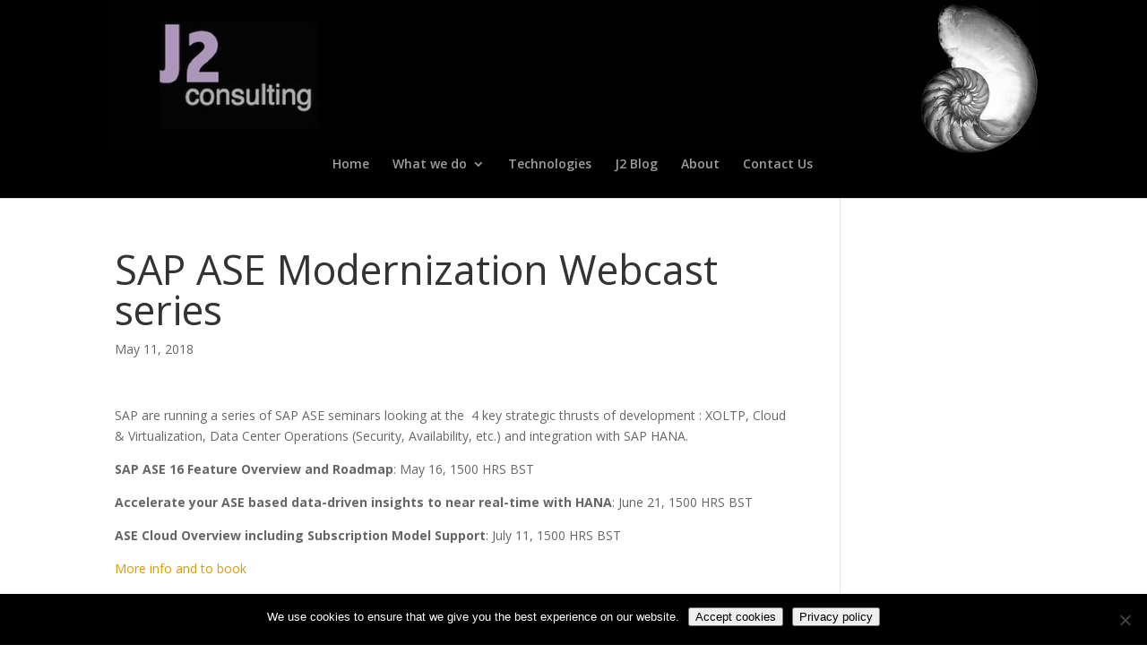

--- FILE ---
content_type: text/plain
request_url: https://www.google-analytics.com/j/collect?v=1&_v=j102&a=1291615495&t=pageview&_s=1&dl=https%3A%2F%2Fwww.j2consulting.co.uk%2F2018%2F05%2Fsap-ase-modernization-webcast-series%2F&ul=en-us%40posix&dt=SAP%20ASE%20Modernization%20Webcast%20series%20%7C%20j2%20consulting%20%7C%20Data%20Management%20Specialists&sr=1280x720&vp=1280x720&_u=IEBAAEABAAAAACAAI~&jid=1727783969&gjid=1235917767&cid=2108157456.1770117738&tid=UA-55193386-1&_gid=855184202.1770117738&_r=1&_slc=1&z=829428176
body_size: -452
content:
2,cG-1C612VK2BQ